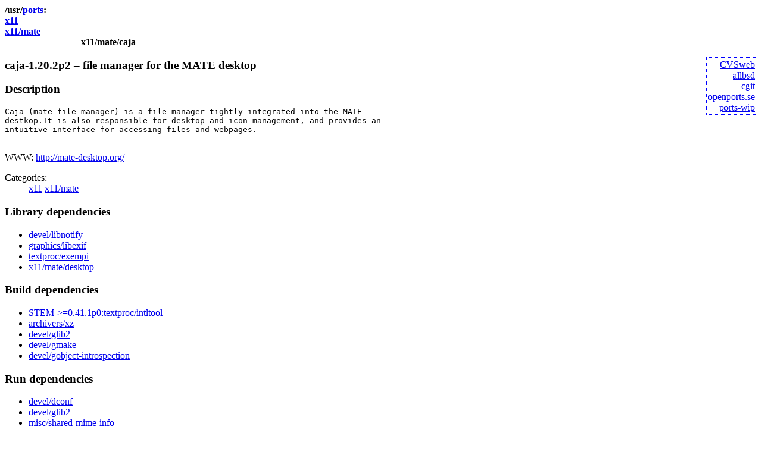

--- FILE ---
content_type: text/html
request_url: http://ports.su/x11/mate/caja
body_size: 3280
content:
<?xml version="1.0" encoding="utf-8"?>
<!DOCTYPE html PUBLIC "-//W3C//DTD XHTML 1.0 Strict//EN"
    "http://www.w3.org/TR/xhtml1/DTD/xhtml1-strict.dtd">
<html xmlns="http://www.w3.org/1999/xhtml" xml:lang="en-CA" lang="en-CA">
<head>
<title>OpenBSD ports &there4; x11/mate/caja</title>
<meta name="viewport" content="width=640" />
<link type="application/opensearchdescription+xml" rel="search"
	href="http://ports.su/opensearch" title="ports.su"/>
<style type='text/css'>
/*body {max-width: 40em; margin: 0 auto; padding: 0.5em; border: 1px solid #eee;}*/
#web_other {
	float: right;
	text-align: right;
	list-style: none; padding: 2pt;
	border: 1px dotted blue;
	background: rgba(255,255,255,0.75);
}
@media print {#web_other {display: none;}}

h1 {
	font-size: 1em;
	margin: 0;
}
h1:before {
	content: "/usr/";
}
h1:after {
	content: ":";
}
#Categories {
	list-style: none;
	padding: 0;
	font-weight: bold;
	margin: 0;
}
h2 {
	font-size: 1em;
	margin: 0 8em;
}
</style>
</head>
<body>

<h1><a href='/'>ports</a></h1>

<ul id='Categories'>
<li><a href="../../x11">x11</a></li>
<li><a href="../mate">x11/mate</a></li>

</ul>

<h2>x11/mate/caja</h2>

<!--noindex-->
<ul id='web_other'>
<li><a href='http://www.openbsd.org/cgi-bin/cvsweb/ports/x11/mate/caja/'>CVSweb</a></li>
<li><a href='http://cvsweb.allbsd.org/cvsweb.cgi/ports/x11/mate/caja/?cvsroot=openbsd'>allbsd</a></li>
<li><a href='http://anoncvs.estpak.ee/cgi-bin/cgit/openbsd-ports/tree/x11/mate/caja'>cgit</a></li>
<li><a href='http://openports.se/x11/mate/caja'>openports.se</a></li>
<li><a href='https://github.com/jasperla/openbsd-wip/tree/master/x11/mate/caja'>ports-wip</a></li>
</ul>
<!--/noindex-->

<h3>caja-1.20.2p2 &ndash; file manager for the MATE desktop</h3>

<h3>Description</h3>

<pre>
Caja (mate-file-manager) is a file manager tightly integrated into the MATE
destkop.It is also responsible for desktop and icon management, and provides an
intuitive interface for accessing files and webpages.

</pre>
<p>

WWW: <a href="http://mate-desktop.org/">http://mate-desktop.org/</a>

</p>

<dl>






<dt>Categories:</dt>
<dd>

<a href="../../x11">x11</a>

<a href="../mate">x11/mate</a>

</dd>
</dl>

<h3>Library dependencies</h3>

<ul>

<li><a href="../../devel/libnotify">devel/libnotify</a></li>

<li><a href="../../graphics/libexif">graphics/libexif</a></li>

<li><a href="../../textproc/exempi">textproc/exempi</a></li>

<li><a href="desktop">x11/mate/desktop</a></li>

</ul>


<h3>Build dependencies</h3>

<ul>

<li><a href="../../textproc/intltool">STEM->=0.41.1p0:textproc/intltool</a></li>

<li><a href="../../archivers/xz">archivers/xz</a></li>

<li><a href="../../devel/glib2">devel/glib2</a></li>

<li><a href="../../devel/gmake">devel/gmake</a></li>

<li><a href="../../devel/gobject-introspection">devel/gobject-introspection</a></li>

</ul>


<h3>Run dependencies</h3>

<ul>

<li><a href="../../devel/dconf">devel/dconf</a></li>

<li><a href="../../devel/glib2">devel/glib2</a></li>

<li><a href="../../misc/shared-mime-info">misc/shared-mime-info</a></li>

<li><a href="../gnome/gvfs">x11/gnome/gvfs</a></li>

<li><a href="../gtk+3,-guic">x11/gtk+3,-guic</a></li>

</ul>


<div><img src="//mc.yandex.ru/watch/21195115" style="position:absolute; left:-9999px;" alt="" /></div>
</body></html>
